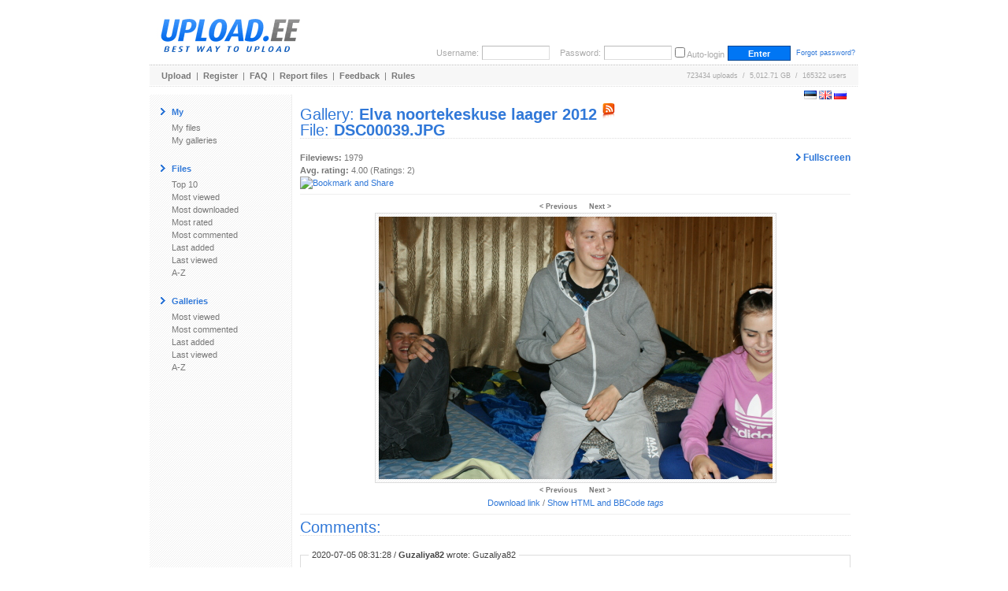

--- FILE ---
content_type: text/html; charset=UTF-8
request_url: https://www.upload.ee/gallery/9776/Elva_noortekeskuse_laager_2012_.html?vid=2800880
body_size: 10799
content:
<!DOCTYPE html PUBLIC "-//W3C//DTD XHTML 1.0 Transitional//EN" "http://www.w3.org/TR/xhtml1/DTD/xhtml1-transitional.dtd">
<html xmlns="http://www.w3.org/1999/xhtml" xml:lang="en" lang="en">
<head>
<title>UPLOAD.EE - DSC00039.JPG - Elva noortekeskuse laager 2012 </title>
<meta name="viewport" content="width=1024" />
<base href="https://www.upload.ee/" />
<link href="https://www.upload.ee/static/ubr__style.css" rel="stylesheet" type="text/css" />
<link rel="shortcut icon" href="https://www.upload.ee/favicon.ico" />
<link rel="icon" href="https://www.upload.ee/favicon.ico" />
<meta name="7searchppc" content="w3PeuZcD8s7TpPA8ICFLH4QT3g"/>
<meta http-equiv="Content-Type" content="text/html; charset=utf-8" />
<meta http-equiv="Content-Style-Type" content="text/css" />
<meta http-equiv="pragma" content="no-cache" />
<meta http-equiv="cache-control" content="no-cache" />
<meta http-equiv="expires" content="-1" />
<meta name="description" content="DSC00039.JPG - Elva noortekeskuse laager 2012 .  Upload.ee" />
<meta name="keywords" content="upload, files, download, failid, hosting, galeriid, galleries, video, pilt, image, tasuta upload, upload clipboard, eestimaine upload, piltide upload" />
<link href="https://www.upload.ee/rss.php?gid=9776" type="application/rss+xml" rel="alternate" title="Elva noortekeskuse laager 2012  - RSS Feed" />
<script type="text/javascript">var lng='eng';</script>
<script type="text/javascript" src="https://www.upload.ee/js/js__file_upload.js"></script>
<script type="text/javascript">
function bodyonload(){
try{iniFilePage();}catch(Ex){}
}
</script>
</head>
<body>
<table cellpadding="0" cellspacing="0" border="0" width="900" align="center" style="position:relative;z-index:2;">
	<tr>
	<td>

		<table cellpadding="0" cellspacing="0" border="0" width="100%">
			<tr>
			<td colspan="2">

				<table cellpadding="0" cellspacing="0" border="0" width="100%">
					<tr>
					<td valign="middle" align="left">
												<a href="https://www.upload.ee/"><img src="[data-uri]" alt="Upload.ee logo" border="0" width="203" height="71" /></a></td>
					<td valign="bottom" align="right">
			<form action="https://www.upload.ee/login.html" method="post" style="margin:0;padding:0">
				<table cellpadding="0" cellspacing="4" border="0">
					<tr>
					<td class="logindesc">Username:</td>
					<td><input type="text" name="u[username]" class="loginput" /></td>
					<td class="logindesc">&nbsp;&nbsp;&nbsp;Password:</td>
					<td><input type="password" name="u[password]" class="loginput" /></td>
					<td class="logindesc"><input type="checkbox" value="1" name="u[autologin]" id="u_autologin_" /> <label for="u_autologin_">Auto-login</label><input type="hidden" name="u[page]" value="gallery" /><input type="hidden" name="___nonce" value="33015209_eb764d36f7eb68bed81d75c82d9f20cf0bd4058e" /></td>
					<td><input type="submit" name="login" value=" Enter " class="submitbutton" style="width:80px;" /></td>
					<td><span class="smalltxt">&nbsp;<a href="https://www.upload.ee/forgotpassword.html">Forgot password?</a></span></td>
					</tr>
				</table>
			</form>
					</td>
					</tr>
				</table>
			</td>
			</tr>
			<tr><td colspan="2" height="1"><div style="height:1px;width:1px;"></div></td></tr>
			<tr><td colspan="2" height="1" class="bdot"><div style="height:1px;width:1px;"></div></td></tr>
			<tr><td colspan="2" height="1"><div style="height:1px;width:1px;"></div></td></tr>
			<tr>
			<td class="headermenu" align="left">
				<table cellpadding="0" cellspacing="0" border="0" width="500">
					<tr>
					<td><a href="https://www.upload.ee/" class="headerlink">Upload</a>&nbsp; | &nbsp;<a href="https://www.upload.ee/register.html" class="headerlink">Register</a>&nbsp; | &nbsp;<a href="https://www.upload.ee/faq.html" class="headerlink">FAQ</a>&nbsp; | &nbsp;<a href="https://www.upload.ee/report.html" class="headerlink">Report files</a>&nbsp; | &nbsp;<a href="https://www.upload.ee/feedback.html" class="headerlink">Feedback</a>&nbsp; | &nbsp;<a href="https://www.upload.ee/rules.html" class="headerlink">Rules</a></td>
					</tr>
				</table>
			</td>
			<td class="headermenu" align="right"><nobr>723434 uploads &nbsp;/&nbsp; 5,012.71 GB &nbsp;/&nbsp; 165322 users</nobr><span style="position:absolute;z-index:10000"><span style="position:absolute;right:0"><br /><br /><form id="langform" name="langform" style="margin:0;padding:0;" action="/gallery/9776/Elva_noortekeskuse_laager_2012_.html?vid=2800880" method="post"><input type="hidden" name="_setlng_" value="eng" /><nobr>&nbsp;<a href="javascript:;" onclick="var lf=document.langform;lf['_setlng_'].value='est';lf.submit();return false;" title="Eesti"><img src="[data-uri]" alt="Eesti" border="0" height="11" width="16" /></a>&nbsp;<a href="javascript:;" onclick="var lf=document.langform;lf['_setlng_'].value='eng';lf.submit();return false;" title="English"><img src="[data-uri]" alt="English" border="0" height="11" width="16" /></a>&nbsp;<a href="javascript:;" onclick="var lf=document.langform;lf['_setlng_'].value='rus';lf.submit();return false;" title="&#1056;&#1091;&#1089;&#1089;&#1082;&#1080;&#1081;"><img src="[data-uri]" alt="&#1056;&#1091;&#1089;&#1089;&#1082;&#1080;&#1081;" border="0" height="11" width="16" /></a></nobr></form>
</span></span></td>
			</tr>
			<tr><td colspan="2" height="1"><div style="height:1px;width:1px;"></div></td></tr>
			<tr><td colspan="2" height="1" class="bdotlight"><div style="height:1px;width:1px;"></div></td></tr>
			<tr><td colspan="2" height="10"><div style="height:10px;width:1px;"></div></td></tr>
		</table>

		<table cellpadding="10" cellspacing="0" border="0" width="100%">
			<tr>
			<td bgcolor="#ffffff" width="160" valign="top" class="textbody" style="border-right:1px solid #eee; background-image:url('[data-uri]');">

				<table cellpadding="4" cellspacing="0" border="0">
					<tr>
					<td><img src="[data-uri]" width="6" height="9" alt="&gt;" border="0" /></td><td><span class="title">My</span></td>
					</tr>
				</table>
				<a href="https://www.upload.ee/?page=myfiles" class="menu">My files</a><br />
				<a href="https://www.upload.ee/?page=mygalleries" class="menu">My galleries</a><br /><br />
<table cellpadding="4" cellspacing="0" border="0">
<tr><td><img src="[data-uri]" width="6" height="9" alt="&gt;" border="0" /></td><td><span class="title">Files</span></td></tr></table>
<a href="https://www.upload.ee/top/toprated.html?p=0" class="menu">Top 10</a><br />
<a href="https://www.upload.ee/top/mostviewed.html?p=0" class="menu">Most viewed</a><br />
<a href="https://www.upload.ee/top/mostdownloaded.html?p=0" class="menu">Most downloaded</a><br />
<a href="https://www.upload.ee/top/mostrated.html?p=0" class="menu">Most rated</a><br />
<a href="https://www.upload.ee/top/mostcommented.html?p=0" class="menu">Most commented</a><br />
<a href="https://www.upload.ee/top/lastadded.html?p=0" class="menu">Last added</a><br />
<a href="https://www.upload.ee/top/lastviewed.html?p=0" class="menu">Last viewed</a><br />
<a href="https://www.upload.ee/top/az.html?p=0" class="menu">A-Z</a><br /><br />

<table cellpadding="4" cellspacing="0" border="0">
<tr><td><img src="[data-uri]" width="6" height="9" alt="&gt;" border="0" /></td><td><span class="title">Galleries</span></td></tr></table>
<a href="https://www.upload.ee/topgal/mostviewed.html?p=0" class="menu">Most viewed</a><br />
<a href="https://www.upload.ee/topgal/mostcommented.html?p=0" class="menu">Most commented</a><br />
<a href="https://www.upload.ee/topgal/lastadded.html?p=0" class="menu">Last added</a><br />
<a href="https://www.upload.ee/topgal/lastviewed.html?p=0" class="menu">Last viewed</a><br />
<a href="https://www.upload.ee/topgal/az.html?p=0" class="menu">A-Z</a><br /><br />


			</td>
			<td class="textbody" valign="top">
<script src="https://www.upload.ee/js/jquery.min.js"></script>
<script src="https://www.upload.ee/js/fs/jquery.fullscreenslides.js?6"></script>
<link rel="stylesheet" type="text/css" href="https://www.upload.ee/js/fs/fullscreenstyle.css?2" />
<script type="text/javascript">
	var allslides = ["https:\/\/www.upload.ee\/image\/2800815\/DSC00004.JPG","https:\/\/www.upload.ee\/image\/2800816\/DSC00005.JPG","https:\/\/www.upload.ee\/image\/2800817\/DSC00006.JPG","https:\/\/www.upload.ee\/image\/2800822\/DSC00010.JPG","https:\/\/www.upload.ee\/image\/2800823\/DSC00011.JPG","https:\/\/www.upload.ee\/image\/2800824\/DSC00012.JPG","https:\/\/www.upload.ee\/image\/2800833\/DSC00013.JPG","https:\/\/www.upload.ee\/image\/2800835\/DSC00014.JPG","https:\/\/www.upload.ee\/image\/2800836\/DSC00016.JPG","https:\/\/www.upload.ee\/image\/2800837\/DSC00015.JPG","https:\/\/www.upload.ee\/image\/2800838\/DSC00017.JPG","https:\/\/www.upload.ee\/image\/2800839\/DSC00019.JPG","https:\/\/www.upload.ee\/image\/2800843\/DSC00020.JPG","https:\/\/www.upload.ee\/image\/2800844\/DSC00021.JPG","https:\/\/www.upload.ee\/image\/2800845\/DSC00023.JPG","https:\/\/www.upload.ee\/image\/2800846\/DSC00026.JPG","https:\/\/www.upload.ee\/image\/2800847\/DSC00022.JPG","https:\/\/www.upload.ee\/image\/2800848\/DSC00027.JPG","https:\/\/www.upload.ee\/image\/2800853\/DSC00028.JPG","https:\/\/www.upload.ee\/image\/2800854\/DSC00029.JPG","https:\/\/www.upload.ee\/image\/2800855\/DSC00030.JPG","https:\/\/www.upload.ee\/image\/2800864\/DSC00031.JPG","https:\/\/www.upload.ee\/image\/2800866\/DSC00033.JPG","https:\/\/www.upload.ee\/image\/2800873\/DSC00034.JPG","https:\/\/www.upload.ee\/image\/2800874\/DSC00035.JPG","https:\/\/www.upload.ee\/image\/2800875\/DSC00036.JPG","https:\/\/www.upload.ee\/image\/2800880\/DSC00039.JPG","https:\/\/www.upload.ee\/image\/2800881\/DSC00040.JPG","https:\/\/www.upload.ee\/image\/2800882\/DSC00043.JPG","https:\/\/www.upload.ee\/image\/2800883\/DSC00044.JPG","https:\/\/www.upload.ee\/image\/2800884\/DSC00045.JPG","https:\/\/www.upload.ee\/image\/2800885\/DSC00046.JPG","https:\/\/www.upload.ee\/image\/2800886\/DSC00049.JPG","https:\/\/www.upload.ee\/image\/2800887\/DSC00047.JPG","https:\/\/www.upload.ee\/image\/2800888\/DSC00053.JPG","https:\/\/www.upload.ee\/image\/2800889\/DSC00050.JPG","https:\/\/www.upload.ee\/image\/2800890\/DSC00057.JPG","https:\/\/www.upload.ee\/image\/2800891\/DSC00048.JPG","https:\/\/www.upload.ee\/image\/2800892\/DSC00052.JPG","https:\/\/www.upload.ee\/image\/2801082\/DSC00058.JPG","https:\/\/www.upload.ee\/image\/2801083\/DSC00060.JPG","https:\/\/www.upload.ee\/image\/2801085\/DSC00061.JPG","https:\/\/www.upload.ee\/image\/2801091\/DSC00063.JPG","https:\/\/www.upload.ee\/image\/2801092\/DSC00064.JPG","https:\/\/www.upload.ee\/image\/2801093\/DSC00066.JPG","https:\/\/www.upload.ee\/image\/2801095\/DSC00068.JPG","https:\/\/www.upload.ee\/image\/2801096\/DSC00070.JPG","https:\/\/www.upload.ee\/image\/2801097\/DSC00072.JPG","https:\/\/www.upload.ee\/image\/2801109\/DSC00073.JPG","https:\/\/www.upload.ee\/image\/2801110\/DSC00074.JPG","https:\/\/www.upload.ee\/image\/2801111\/DSC00075.JPG","https:\/\/www.upload.ee\/image\/2801118\/DSC00079.JPG","https:\/\/www.upload.ee\/image\/2801119\/DSC00080.JPG","https:\/\/www.upload.ee\/image\/2801120\/DSC00081.JPG","https:\/\/www.upload.ee\/image\/2801122\/DSC00076.JPG","https:\/\/www.upload.ee\/image\/2801124\/DSC00077.JPG","https:\/\/www.upload.ee\/image\/2801125\/DSC00078.JPG","https:\/\/www.upload.ee\/image\/2801130\/DSC00083.JPG","https:\/\/www.upload.ee\/image\/2801131\/DSC00084.JPG","https:\/\/www.upload.ee\/image\/2801132\/DSC00085.JPG","https:\/\/www.upload.ee\/image\/2801144\/DSC00086.JPG","https:\/\/www.upload.ee\/image\/2801145\/DSC00087.JPG","https:\/\/www.upload.ee\/image\/2801163\/DSC00088.JPG","https:\/\/www.upload.ee\/image\/2801164\/DSC00090.JPG","https:\/\/www.upload.ee\/image\/2801166\/DSC00092.JPG","https:\/\/www.upload.ee\/image\/2801193\/DSC00093.JPG","https:\/\/www.upload.ee\/image\/2801195\/DSC00096.JPG","https:\/\/www.upload.ee\/image\/2801196\/DSC00095.JPG","https:\/\/www.upload.ee\/image\/2801206\/DSC00100.JPG","https:\/\/www.upload.ee\/image\/2801208\/DSC00097.JPG","https:\/\/www.upload.ee\/image\/2801209\/DSC00102.JPG","https:\/\/www.upload.ee\/image\/2801210\/DSC00098.JPG","https:\/\/www.upload.ee\/image\/2801213\/DSC00099.JPG","https:\/\/www.upload.ee\/image\/2801212\/DSC00103.JPG","https:\/\/www.upload.ee\/image\/2801214\/DSC00104.JPG","https:\/\/www.upload.ee\/image\/2801216\/DSC00105.JPG","https:\/\/www.upload.ee\/image\/2801217\/DSC00107.JPG","https:\/\/www.upload.ee\/image\/2801223\/DSC00108.JPG","https:\/\/www.upload.ee\/image\/2801224\/DSC00116.JPG","https:\/\/www.upload.ee\/image\/2801226\/DSC00118.JPG","https:\/\/www.upload.ee\/image\/2801229\/DSC00120.JPG","https:\/\/www.upload.ee\/image\/2801230\/DSC00122.JPG","https:\/\/www.upload.ee\/image\/2801231\/DSC00123.JPG","https:\/\/www.upload.ee\/image\/2801254\/DSC00124.JPG","https:\/\/www.upload.ee\/image\/2801255\/DSC00125.JPG","https:\/\/www.upload.ee\/image\/2801256\/DSC00128.JPG","https:\/\/www.upload.ee\/image\/2801264\/DSC00133.JPG","https:\/\/www.upload.ee\/image\/2801265\/DSC00139.JPG","https:\/\/www.upload.ee\/image\/2801267\/DSC00140.JPG","https:\/\/www.upload.ee\/image\/2801274\/DSC00131.JPG","https:\/\/www.upload.ee\/image\/2801275\/DSC00132.JPG","https:\/\/www.upload.ee\/image\/2801276\/DSC00141.JPG","https:\/\/www.upload.ee\/image\/2801277\/DSC00142.JPG","https:\/\/www.upload.ee\/image\/2801278\/DSC00143.JPG","https:\/\/www.upload.ee\/image\/2801279\/DSC00148.JPG","https:\/\/www.upload.ee\/image\/2801282\/DSC00154.JPG","https:\/\/www.upload.ee\/image\/2801287\/DSC00144.JPG","https:\/\/www.upload.ee\/image\/2801288\/DSC00145.JPG","https:\/\/www.upload.ee\/image\/2801342\/DSC00155.JPG","https:\/\/www.upload.ee\/image\/2801346\/DSC00157.JPG","https:\/\/www.upload.ee\/image\/2801348\/DSC00159.JPG","https:\/\/www.upload.ee\/image\/2801350\/DSC00170.JPG","https:\/\/www.upload.ee\/image\/2801351\/DSC00172.JPG","https:\/\/www.upload.ee\/image\/2801357\/DSC00164.JPG","https:\/\/www.upload.ee\/image\/2801359\/DSC00169.JPG","https:\/\/www.upload.ee\/image\/2801360\/DSC00180.JPG","https:\/\/www.upload.ee\/image\/2801362\/DSC00181.JPG","https:\/\/www.upload.ee\/image\/2801364\/DSC00182.JPG","https:\/\/www.upload.ee\/image\/2828154\/DSC00184.JPG","https:\/\/www.upload.ee\/image\/2828155\/DSC00185.JPG","https:\/\/www.upload.ee\/image\/2828173\/DSC00189.JPG","https:\/\/www.upload.ee\/image\/2828177\/DSC00186.JPG","https:\/\/www.upload.ee\/image\/2828179\/DSC00187.JPG","https:\/\/www.upload.ee\/image\/2828180\/DSC00188.JPG","https:\/\/www.upload.ee\/image\/2828195\/DSC00190.JPG","https:\/\/www.upload.ee\/image\/2828197\/DSC00191.JPG","https:\/\/www.upload.ee\/image\/2828199\/DSC00192.JPG","https:\/\/www.upload.ee\/image\/2828205\/DSC00194.JPG","https:\/\/www.upload.ee\/image\/2828209\/DSC00198.JPG","https:\/\/www.upload.ee\/image\/2828211\/DSC00199.JPG","https:\/\/www.upload.ee\/image\/2828251\/DSC00200.JPG","https:\/\/www.upload.ee\/image\/2828252\/DSC00201.JPG","https:\/\/www.upload.ee\/image\/2828253\/DSC00202.JPG","https:\/\/www.upload.ee\/image\/2828254\/DSC00203.JPG","https:\/\/www.upload.ee\/image\/2828256\/DSC00204.JPG","https:\/\/www.upload.ee\/image\/2828257\/DSC00205.JPG","https:\/\/www.upload.ee\/image\/2828282\/DSC00206.JPG","https:\/\/www.upload.ee\/image\/2828283\/DSC00209.JPG","https:\/\/www.upload.ee\/image\/2828285\/DSC00210.JPG","https:\/\/www.upload.ee\/image\/2828289\/DSC00212.JPG","https:\/\/www.upload.ee\/image\/2828291\/DSC00212_1.JPG","https:\/\/www.upload.ee\/image\/2828295\/DSC00214.JPG","https:\/\/www.upload.ee\/image\/2828297\/DSC00215.JPG","https:\/\/www.upload.ee\/image\/2828299\/DSC00216.JPG","https:\/\/www.upload.ee\/image\/2828314\/DSC00219.JPG","https:\/\/www.upload.ee\/image\/2828315\/DSC00220.JPG","https:\/\/www.upload.ee\/image\/2828322\/DSC00222.JPG","https:\/\/www.upload.ee\/image\/2828323\/DSC00225.JPG","https:\/\/www.upload.ee\/image\/2828326\/DSC00228.JPG","https:\/\/www.upload.ee\/image\/2828327\/DSC00230.JPG","https:\/\/www.upload.ee\/image\/2828334\/DSC00235.JPG","https:\/\/www.upload.ee\/image\/2828335\/DSC00236.JPG","https:\/\/www.upload.ee\/image\/2828336\/DSC00238.JPG","https:\/\/www.upload.ee\/image\/2828339\/DSC00231.JPG","https:\/\/www.upload.ee\/image\/2828340\/DSC00233.JPG","https:\/\/www.upload.ee\/image\/2828358\/DSC00239.JPG","https:\/\/www.upload.ee\/image\/2828360\/DSC00241.JPG","https:\/\/www.upload.ee\/image\/2828361\/DSC00243.JPG","https:\/\/www.upload.ee\/image\/2828365\/DSC00245.JPG","https:\/\/www.upload.ee\/image\/2828381\/DSC00252.JPG","https:\/\/www.upload.ee\/image\/2828382\/DSC00254.JPG","https:\/\/www.upload.ee\/image\/2828383\/DSC00246.JPG","https:\/\/www.upload.ee\/image\/2828386\/DSC00250.JPG","https:\/\/www.upload.ee\/image\/2828401\/DSC00262.JPG","https:\/\/www.upload.ee\/image\/2828402\/DSC00258.JPG","https:\/\/www.upload.ee\/image\/2828404\/DSC00259.JPG","https:\/\/www.upload.ee\/image\/2828405\/DSC00272.JPG","https:\/\/www.upload.ee\/image\/2828406\/DSC00261.JPG","https:\/\/www.upload.ee\/image\/2828408\/DSC00255.JPG","https:\/\/www.upload.ee\/image\/2828409\/DSC00256.JPG","https:\/\/www.upload.ee\/image\/2828476\/DSC00258.JPG","https:\/\/www.upload.ee\/image\/2828477\/DSC00259.JPG","https:\/\/www.upload.ee\/image\/2828483\/DSC00262.JPG","https:\/\/www.upload.ee\/image\/2828485\/DSC00272.JPG","https:\/\/www.upload.ee\/image\/2828515\/DSC00278.JPG","https:\/\/www.upload.ee\/image\/2828522\/DSC00285.JPG","https:\/\/www.upload.ee\/image\/2828523\/DSC00286.JPG","https:\/\/www.upload.ee\/image\/2828526\/DSC00290.JPG","https:\/\/www.upload.ee\/image\/2828542\/DSC00297.JPG","https:\/\/www.upload.ee\/image\/2828544\/DSC00298.JPG","https:\/\/www.upload.ee\/image\/2828545\/DSC00299.JPG","https:\/\/www.upload.ee\/image\/2828605\/DSC00305.JPG","https:\/\/www.upload.ee\/image\/2828606\/DSC00300.JPG","https:\/\/www.upload.ee\/image\/2828607\/DSC00306.JPG","https:\/\/www.upload.ee\/image\/2828608\/DSC00301.JPG","https:\/\/www.upload.ee\/image\/2828610\/DSC00303.JPG","https:\/\/www.upload.ee\/image\/2828613\/DSC00309.JPG","https:\/\/www.upload.ee\/image\/2828614\/DSC00320.JPG","https:\/\/www.upload.ee\/image\/2828615\/DSC00321.JPG","https:\/\/www.upload.ee\/image\/2828634\/DSC00322.JPG","https:\/\/www.upload.ee\/image\/2828636\/DSC00323.JPG","https:\/\/www.upload.ee\/image\/2828638\/DSC00328.JPG","https:\/\/www.upload.ee\/image\/2828640\/DSC00329.JPG","https:\/\/www.upload.ee\/image\/2828641\/DSC00330.JPG","https:\/\/www.upload.ee\/image\/2828643\/DSC00331.JPG","https:\/\/www.upload.ee\/image\/2828645\/DSC00335.JPG","https:\/\/www.upload.ee\/image\/2828646\/DSC00336.JPG","https:\/\/www.upload.ee\/image\/2828649\/DSC00339.JPG","https:\/\/www.upload.ee\/image\/2828662\/DSC00340.JPG","https:\/\/www.upload.ee\/image\/2828663\/DSC00341.JPG","https:\/\/www.upload.ee\/image\/2828664\/DSC00342.JPG","https:\/\/www.upload.ee\/image\/2828676\/DSC00343.JPG","https:\/\/www.upload.ee\/image\/2828678\/DSC00347.JPG","https:\/\/www.upload.ee\/image\/2828684\/DSC00350.JPG","https:\/\/www.upload.ee\/image\/2828685\/DSC00351.JPG","https:\/\/www.upload.ee\/image\/2828686\/DSC00352.JPG","https:\/\/www.upload.ee\/image\/2828690\/DSC00353.JPG","https:\/\/www.upload.ee\/image\/2828692\/DSC00354.JPG","https:\/\/www.upload.ee\/image\/2828694\/DSC00362.JPG","https:\/\/www.upload.ee\/image\/2828704\/DSC00363.JPG","https:\/\/www.upload.ee\/image\/2828705\/DSC00365.JPG","https:\/\/www.upload.ee\/image\/2828706\/DSC00367.JPG","https:\/\/www.upload.ee\/image\/2828712\/DSC00370.JPG","https:\/\/www.upload.ee\/image\/2828713\/DSC00371.JPG","https:\/\/www.upload.ee\/image\/2828715\/DSC00373.JPG","https:\/\/www.upload.ee\/image\/2828717\/DSC00383.JPG","https:\/\/www.upload.ee\/image\/2828719\/DSC00384.JPG","https:\/\/www.upload.ee\/image\/2828721\/DSC00389.JPG","https:\/\/www.upload.ee\/image\/2828725\/DSC00391.JPG","https:\/\/www.upload.ee\/image\/2828727\/DSC00392.JPG","https:\/\/www.upload.ee\/image\/2828731\/DSC00393.JPG","https:\/\/www.upload.ee\/image\/2828732\/DSC00394.JPG","https:\/\/www.upload.ee\/image\/2828735\/DSC00397.JPG","https:\/\/www.upload.ee\/image\/2828736\/DSC00398.JPG","https:\/\/www.upload.ee\/image\/2828737\/DSC00399.JPG","https:\/\/www.upload.ee\/image\/2828738\/DSC00400.JPG","https:\/\/www.upload.ee\/image\/2828749\/DSC00403.JPG","https:\/\/www.upload.ee\/image\/2828750\/DSC00404.JPG","https:\/\/www.upload.ee\/image\/2828752\/DSC00405.JPG","https:\/\/www.upload.ee\/image\/2828758\/DSC00410.JPG","https:\/\/www.upload.ee\/image\/2828760\/DSC00411.JPG","https:\/\/www.upload.ee\/image\/2828762\/DSC00412.JPG","https:\/\/www.upload.ee\/image\/2828763\/DSC00413.JPG","https:\/\/www.upload.ee\/image\/2828764\/DSC00417.JPG","https:\/\/www.upload.ee\/image\/2828765\/DSC00419.JPG","https:\/\/www.upload.ee\/image\/2828770\/DSC00420.JPG","https:\/\/www.upload.ee\/image\/2828771\/DSC00421.JPG","https:\/\/www.upload.ee\/image\/2828773\/DSC00422.JPG","https:\/\/www.upload.ee\/image\/2828779\/DSC00424.JPG","https:\/\/www.upload.ee\/image\/2828780\/DSC00423.JPG","https:\/\/www.upload.ee\/image\/2828781\/DSC00425.JPG","https:\/\/www.upload.ee\/image\/2828784\/DSC00426.JPG","https:\/\/www.upload.ee\/image\/2828786\/DSC00427.JPG","https:\/\/www.upload.ee\/image\/2828787\/DSC00428.JPG","https:\/\/www.upload.ee\/image\/2828788\/DSC00429.JPG","https:\/\/www.upload.ee\/image\/2828790\/DSC00430.JPG","https:\/\/www.upload.ee\/image\/2828792\/DSC00433.JPG","https:\/\/www.upload.ee\/image\/2828798\/DSC00436.JPG","https:\/\/www.upload.ee\/image\/2828800\/DSC00441.JPG","https:\/\/www.upload.ee\/image\/2828801\/DSC00442.JPG","https:\/\/www.upload.ee\/image\/2828804\/DSC00443.JPG","https:\/\/www.upload.ee\/image\/2828805\/DSC00444.JPG","https:\/\/www.upload.ee\/image\/2828806\/DSC00445.JPG","https:\/\/www.upload.ee\/image\/2828809\/DSC00446.JPG","https:\/\/www.upload.ee\/image\/2828810\/DSC00452.JPG","https:\/\/www.upload.ee\/image\/2828812\/DSC00454.JPG"];
	var startSlide = 26;
	function startFullscreen() {
		if (!allslides) return;
		$('body').fullscreenslides({
			'allslides': allslides,
			'startSlide': startSlide
		});
	}
</script>
<h1 class="pageTitle">Gallery: <a href="https://www.upload.ee/gallery/9776/Elva_noortekeskuse_laager_2012_.html" title="Elva noortekeskuse laager 2012 "><b>Elva noortekeskuse laager 2012 </b></a> <a href="https://www.upload.ee/rss.php?gid=9776" target="_blank" title="RSS"><img src="images/rss.png" alt="RSS" border="0" /></a><br />File: <b><a href="https://www.upload.ee/files/2800880/DSC00039.JPG.html" title="DSC00039.JPG">DSC00039.JPG</a></b></h1><br />
<a href="javascript:;" onclick="startFullscreen()" style="float:right;font-size:12px;font-weight:bold;"><img src="images/arrow.gif" width="6" height="9" alt="&gt;" border="0" /> Fullscreen</a><b>Fileviews:</b> 1979<br />
<b>Avg. rating:</b> 4.00 (Ratings: 2)
<br />
<!-- AddThis Button BEGIN -->
<a href="https://www.addthis.com/bookmark.php?v=250" onmouseover="return addthis_open(this, '', '[URL]', '[TITLE]')" onmouseout="addthis_close()" onclick="return addthis_sendto()"><img src="https://s7.addthis.com/static/btn/lg-share-en.gif" width="125" height="16" alt="Bookmark and Share" style="border:0"/></a><script type="text/javascript" src="https://s7.addthis.com/js/250/addthis_widget.js?pub=uploadee"></script>
<!-- AddThis Button END -->
<hr />
<div align="center">
<a href="https://www.upload.ee/gallery/9776/Elva_noortekeskuse_laager_2012_.html?vid=2800875" class="headerlink"><span class="smalltxt">&lt; Previous</span></a> &nbsp; &nbsp;
<a href="https://www.upload.ee/gallery/9776/Elva_noortekeskuse_laager_2012_.html?vid=2800881" class="headerlink"><span class="smalltxt">Next &gt;</span></a><br />
		<a href="https://www.upload.ee/image/2800880/DSC00039.JPG"><img src="https://www.upload.ee/preview/2800880/DSC00039.JPG" border="0" class="imageborder" alt="DSC00039.JPG" /></a>
	<br />
<a href="https://www.upload.ee/gallery/9776/Elva_noortekeskuse_laager_2012_.html?vid=2800875" class="headerlink"><span class="smalltxt">&lt; Previous</span></a> &nbsp; &nbsp;
<a href="https://www.upload.ee/gallery/9776/Elva_noortekeskuse_laager_2012_.html?vid=2800881" class="headerlink"><span class="smalltxt">Next &gt;</span></a><br />
<a href="https://www.upload.ee/files/2800880/DSC00039.JPG.html">Download link</a> /
<a href="javascript:;" onclick="var c=document.getElementById('tag_cont');if(!c)return false;c.style.display=(c.style.display.toLowerCase()=='none'?'block':'none');return false">Show HTML and BBCode <i>tags</i></a><br />
</div>
<div style="display:none;" id="tag_cont">
<hr />
<table cellpadding="0" cellspacing="2" border="0" width="100%" class="inputContainer">
<tr>
	<td colspan="2">
		<table cellpadding="4" cellspacing="0" border="0">
			<tr>
				<td><img src="images/arrow.gif" width="6" height="9" alt="&gt;" border="0" /></td><td><span class="title">Download link:</span></td>
			</tr>
		</table>
	</td>
</tr>
<tr>
	<td><b>Direct link:</b></td><td><input readonly="readonly" id="file_src" onclick="highlight(this);" type="text" style="width:400px;" value="https://www.upload.ee/files/2800880/DSC00039.JPG.html" class="input" /></td>
</tr>
<tr>
	<td><b>BBCode:</b></td><td><input readonly="readonly" id="file_bbcode" onclick="highlight(this);" type="text" style="width:400px;" value="[url]https://www.upload.ee/files/2800880/DSC00039.JPG.html[/url]" class="input" /></td>
</tr>
<tr>
	<td><b>HTML:</b></td><td><input readonly="readonly" id="file_html" onclick="highlight(this);" type="text" style="width:400px;" value="&lt;a href=&quot;https://www.upload.ee/files/2800880/DSC00039.JPG.html&quot;&gt;https://www.upload.ee/files/2800880/DSC00039.JPG.html&lt;/a&gt;" class="input" /></td>
</tr>
</table>
<hr /><table cellpadding="0" cellspacing="2" border="0" width="100%">
<tr>
	<td colspan="2">
		<table cellpadding="4" cellspacing="0" border="0">
			<tr>
				<td><img src="images/arrow.gif" width="6" height="9" alt="&gt;" border="0" /></td><td><span class="title">Thumbnail linking original image:</span></td>
			</tr>
		</table>
	</td>
</tr>
<tr>
	<td><b>BBCode:</b></td><td><input readonly="readonly" id="image_thumb_bbcode" onclick="highlight(this);" type="text" style="width:400px;" value="[url=https://www.upload.ee/image/2800880/DSC00039.JPG][img]https://www.upload.ee/thumb/2800880/DSC00039.JPG[/img][/url]" class="input" /></td>
</tr>
<tr>
	<td><b>HTML:</b></td><td><input readonly="readonly" id="image_thumb_html" onclick="highlight(this);" type="text" style="width:400px;" value="&lt;a href=&quot;https://www.upload.ee/image/2800880/DSC00039.JPG&quot;&gt;&lt;img src=&quot;https://www.upload.ee/thumb/2800880/DSC00039.JPG&quot; border=&quot;0&quot; alt=&quot;DSC00039.JPG&quot; /&gt;&lt;/a&gt;" class="input" /></td>
</tr>
<tr>
	<td colspan="2">
		<table cellpadding="4" cellspacing="0" border="0">
			<tr>
				<td><img src="images/arrow.gif" width="6" height="9" alt="&gt;" border="0" /></td><td><span class="title">Image:</span></td>
			</tr>
		</table>
	</td>
</tr>
<tr>
	<td><b>Direct link:</b></td><td><input readonly="readonly" id="image_src" onclick="highlight(this);" type="text" style="width:400px;" value="https://www.upload.ee/image/2800880/DSC00039.JPG" class="input" /></td>
</tr>
<tr>
	<td><b>BBCode:</b></td><td><input readonly="readonly" id="image_bbcode" onclick="highlight(this);" type="text" style="width:400px;" value="[img]https://www.upload.ee/image/2800880/DSC00039.JPG[/img]" class="input" /></td>
</tr>
<tr>
	<td><b>HTML:</b></td><td><input readonly="readonly" id="image_html" onclick="highlight(this);" type="text" style="width:400px;" value="&lt;img src=&quot;https://www.upload.ee/image/2800880/DSC00039.JPG&quot; border=&quot;0&quot; alt=&quot;DSC00039.JPG&quot; /&gt;" class="input" /></td>
</tr>
<tr><td colspan="2">&nbsp;</td></tr>
<tr>
	<td colspan="2">
		<table cellpadding="4" cellspacing="0" border="0">
			<tr>
				<td><img src="images/arrow.gif" width="6" height="9" alt="&gt;" border="0" /></td><td><span class="title">Thumbnail:</span></td>
			</tr>
		</table>
	</td>
</tr>
<tr>
	<td><b>Direct link:</b></td><td><input readonly="readonly" id="thumb_src" onclick="highlight(this);" type="text" style="width:400px;" value="https://www.upload.ee/thumb/2800880/DSC00039.JPG" class="input" /></td>
</tr>
<tr>
	<td><b>BBCode:</b></td><td><input readonly="readonly" id="thumb_bbcode" onclick="highlight(this);" type="text" style="width:400px;" value="[img]https://www.upload.ee/thumb/2800880/DSC00039.JPG[/img]" class="input" /></td>
</tr>
<tr>
	<td><b>HTML:</b></td><td><input readonly="readonly" id="thumb_html" onclick="highlight(this);" type="text" style="width:400px;" value="&lt;img src=&quot;https://www.upload.ee/thumb/2800880/DSC00039.JPG&quot; border=&quot;0&quot; alt=&quot;DSC00039.JPG&quot; /&gt;" class="input" /></td>
</tr>
<tr><td>&nbsp;</td></tr>
</table>
</div>
<hr />
<h2 class="pageTitle">Comments:</h2><br />

<fieldset>
<legend>2020-07-05 08:31:28 / <b>Guzaliya82</b> wrote: Guzaliya82
</legend>
Для подтверждения регистрации перейдите по ссылке &gt;&gt;&gt;&gt;&gt; www.naked-girls.online/c/track/l/upload/2800880
</fieldset>
			</td>
			</tr>
		</table>
	</td>
	</tr>
	<tr><td height="10"><div style="height:10px;width:1px;"></div></td></tr>
	<tr><td height="1" class="bdot"><div style="height:1px;width:1px;"></div></td></tr>
	<tr><td height="8"><div style="height:8px;width:1px;"></div></td></tr>
	<tr><td align="left">
	<div style="padding-left:280px"><table cellpadding="0" cellspacing="0" border="0">
	<tr>
		<td valign="middle" class="lightblue bold">NB! Upload.ee is not responsible for files uploaded here!</td>
	</tr>
	<tr>
	<td valign="middle" class="bold">BTC: 123uBQYMYnXv4Zwg6gSXV1NfRh2A9j5YmZ</td>
	</tr>
	</table></div>
	</td></tr>
</table>
<center style="position:relative;z-index:2;"></center>


<!-- Global site tag (gtag.js) - Google Analytics -->
<script async src="https://www.googletagmanager.com/gtag/js?id=UA-6703115-1"></script>
<script>
  window.dataLayer = window.dataLayer || [];
  function gtag(){ dataLayer.push(arguments); }
  gtag('js', new Date());

  gtag('config', 'UA-6703115-1');
</script>

<!-- begin admaven -->
<script data-cfasync="false" src="//du0pud0sdlmzf.cloudfront.net/?dupud=997369"></script>
<!-- end admaven -->

<script data-ad-client="ca-pub-5364884771898146" async src="https://pagead2.googlesyndication.com/pagead/js/adsbygoogle.js"></script>
</body>
<!-- Bidvertiser2091084 -->
<!-- Bidvetiser account 1752726 -->
</html>
<!-- gentime=0.00299 (i=0.00025, errm=0.000025, sess=0.000011, lm=0.000038, mysql=0.000021, lu=0.000040, smi=0.000079, m=0.002149, smd=0.000594, curmem=797368(2097152) peakmem=846464(2097152) 	(mysql: queries:11	 time_spent_total:0.00163126	 sel_rows_total:253	 aff_rows_total:255	 queries: not available, set debug to true to see more data) (lm: invokes=59, total=0.000030)-->

--- FILE ---
content_type: text/html; charset=utf-8
request_url: https://www.google.com/recaptcha/api2/aframe
body_size: 249
content:
<!DOCTYPE HTML><html><head><meta http-equiv="content-type" content="text/html; charset=UTF-8"></head><body><script nonce="Mbxv80ZxVQur6b4e0GTdqA">/** Anti-fraud and anti-abuse applications only. See google.com/recaptcha */ try{var clients={'sodar':'https://pagead2.googlesyndication.com/pagead/sodar?'};window.addEventListener("message",function(a){try{if(a.source===window.parent){var b=JSON.parse(a.data);var c=clients[b['id']];if(c){var d=document.createElement('img');d.src=c+b['params']+'&rc='+(localStorage.getItem("rc::a")?sessionStorage.getItem("rc::b"):"");window.document.body.appendChild(d);sessionStorage.setItem("rc::e",parseInt(sessionStorage.getItem("rc::e")||0)+1);localStorage.setItem("rc::h",'1768793116518');}}}catch(b){}});window.parent.postMessage("_grecaptcha_ready", "*");}catch(b){}</script></body></html>

--- FILE ---
content_type: text/css
request_url: https://www.upload.ee/static/ubr__style.css
body_size: 2853
content:
/*UBR.CSS*/
.ubrBody{margin:0}
.ubrWrapper{text-align:center;margin-left:auto;margin-right:auto}
.ubrAlert{font:18px Arial;color:red!important}
.ubrFinishedData{background-color:#b3b3b3;border:1px solid #898989;width:700px}
.ubrFinishedData th{text-align:center;background-color:#bbb;font-weight:bold}
.ubrFinishedOdd{text-align:center;background-color:#ddd}
.ubrFinishedEven{text-align:center;background-color:#eee}
.ubrUploadData{background-color:#fff;border:1px solid #ddd;width:350px}
.ubrUploadDataLabel,.ubrUploadDataLabelEnd{background-color:#fbfbfb;font-size:10px;width:50%;text-align:left;font-weight:bold;border-top:1px solid #fff;border-bottom:1px solid #ddd;padding:3px}
.ubrUploadDataInfo,.ubrUploadDataInfoEnd{background-color:#fbfbfb;font-size:11px;width:50%;text-align:center;border-top:1px solid #fff;border-bottom:1px solid #ddd;padding:3px}
.ubrUploadDataLabelEnd,.ubrUploadDataInfoEnd{border-bottom-width:0}
.ubrBar0{height:13px;border:1px solid #0076f4;background-color:#fff;padding:1px}
.ubrBar1{background:#fff url('[data-uri]') 0 0 no-repeat;position:relative;text-align:left;height:13px;z-index:5}/*progress_bar.png*/
.ubrBar2{background:#0076f4 url('[data-uri]') 0 -13px no-repeat;position:relative;text-align:left;height:13px;width:0;z-index:6}/*progress_bar.png*/
.ubrError{font:18px Arial;color:red}
.ubrWarning{color:yellow}

/*STYLE.CSS*/
/* BASE */
body{margin:0px;padding:10px;background-color:#fff}
body,p,div,span,th,td{font-family:Verdana,Arial,Helvetica,sans-serif;font-size:11px;color:#777}
form{padding:0;margin:0}
select{padding:0 !important;margin:0 !important;font-size:11px !important}
input[type="checkbox"]{margin:0 !important;padding:0 !important;}
hr{border:0;border-top:1px solid #eee;height:1px;background-color:#fff}

/* LINKS */
a:link,a:active,a:visited{color:#3078d8;text-decoration:none}
a:hover{color:#3078d8;text-decoration:underline}
a.headerlink{color:#787878;text-decoration:none;font-size:11px;font-weight:bold}
a.headerlink:hover{color:#3078d8;font-size:11px;text-decoration:underline;font-weight:bold}
a.menu{color:#787878;text-decoration:none;font-size:11px;padding-left:18px}
a.menu:hover{color:#3078d8;font-size:11px;text-decoration:underline;padding-left:18px}
a.itemname{color:#787878;text-decoration:none;font-weight:bold;font-size:13px;line-height:18px}
a.itemname:hover{color:#3078d8;font-size:13px;line-height:18px;text-decoration:underline}
a.smalltxt{color:#888}
a.fileLink{color:#444;font-weight:bold;line-height:12px;font-size:10px}

div#upOpts{width:218px;text-align:left;margin:0 auto;height:25px;margin-top:1px;z-index:5000}
div#upOpts2{width:310px;text-align:left;margin:0 auto;height:25px;margin-top:1px;z-index:5000}
ul#options{list-style:none;padding:0;margin:0;height:26px;position:absolute}
ul#options li{float:left !important;width:100px;height:21px;margin:0 2px;font-weight:bold;/*\/cursor:hand;\*/ cursor:pointer;text-align:center;padding-top:5px}
ul#options li.uploadcat{background:url('[data-uri]') no-repeat 0 0;color:#666}/*option.png*/
ul#options li.uploadcatselected{background:url('[data-uri]') no-repeat 0 -26px;color:#3078d8}/*option.png*/
ul#options li:hover{text-decoration:underline}

/* LAYOUT */
td.headermenu{color:#a8a8a8;background-color:#f7f7f7;padding:0px 15px;font-size:9px;height:24px}
div.pageTitle{font-size:20px;line-height:20px;color:#3078d8;font-weight:normal;font-family:Arial;border-bottom:1px dotted #ddd}
h1.pageTitle, h2.pageTitle{font-size:20px;line-height:20px;color:#3078d8;font-weight:normal;font-family:Arial;border-bottom:1px dotted #ddd;padding:0;margin:0}
.bdot{background-image:url('[data-uri]')}/*border_dot.gif*/
.bdotlight{background-image:url('[data-uri]')}/*border_dot_l.gif*/
.logindesc{color:#aaa;font-weight:normal;font-size:11px}
.itemdesc{font-size:10px;line-height:12px}
span.title{color:#3078d8;font-weight:bold;font-size:11px;letter-spacing:0}
td.textbody{line-height:150%}
.smalltxt{font-size:9px}
input.checkbox {border:none !important;background:transparent !important;}

#table tr th{background:#f7f7f7 url('[data-uri]') repeat left top;padding:7px 4px;font-weight:bold;text-align:center;border-bottom:1px solid #ddd}/*menubg.gif*/
#table tr td{padding:4px;border-top:1px solid #fff;border-bottom:1px solid #eee;line-height:12px;background-color:#fbfbfb}
#table tr:hover td{background-color:#e3f2fc;border-bottom-color:#c3e3f8;color:#1b7dc8}
#table tr:hover td a{color:#1b7dc8}

table.form{}
table.form tr.form td{background-color:#fff}
table.form tr.form td input.submitbuttonLB{width:100px}
table.form tr.form td textarea{width:400px;height:100px}

/* FORMS */
input,textarea,select,.loginput,.submitbutton,.uploadbutton{font-family:Verdana,Arial,Helvetica,sans-serif;font-size:11px}
input,textarea,select,.input{color:#666;font-weight:normal;border:1px solid #bbb;border-bottom-color:#ddd;border-right-color:#ddd;padding:2px;background-color:#fff}
.loginput{width:80px;font-size:11px;color:#777;padding:2px;text-align:center}
.submitbutton{font-size:11px;color:#fff;background-color:#0076f4;font-weight:bold;border:1px solid #004692;height:19px}
a.submitbutton{color:#fff !important;padding:2px !important}
.uploadbutton{font-size:11px;color:#fff;background-color:#0076f4;font-weight:bold;border:1px solid #004692;padding:2px 5px}
input.submitButtonLB,input.submitbuttonLB,input.fsubmit{background-color:#88c5f0;color:#fff;border-color:#51a9e9;font-weight:bold}
input.submitButtonLB,input.submitbuttonLB{width:70px}

.lightblue{color:#0076f4}
.bold{font-weight:bold}
.lightred{color:#CC0000}

button.ferr,input.ferr,select.ferr,textarea.ferr,button.ferr2,input.ferr2,select.ferr2,textarea.ferr2{border:1px solid #faa;border-left-color:#e66;border-top-color:#e66;background-color:#fdf0f0;color:#c00}
input[type="radio"].form,input[type="checkbox"].form{border:none}

/* IMAGES */
ul.gallery{list-style:none;padding:0;margin:0}
ul.gallery li{float:left;text-align:center;padding:4px;margin:2px;background-color:#f7f7f7;border:1px solid #ddd;width:125px;overflow:hidden;height:155px}
ul.gallery li:hover{border:1px solid #3078d8;background-color:#e3ebf4}
ul.gallery li:hover div.imageAreaBorder{border-color:#bdcadd}
ul.gallery li b,ul.gallery li a.smalltxt{line-height:11px}
ul.gallery li:hover b,ul.gallery li:hover a.smalltxt{color:#3078d8}
.image{padding:2px;border:1px solid #ddd}
img.imageborder{background:#f7f7f7 url('[data-uri]') repeat left top;padding:4px;border:1px solid #ddd}/*menubg.gif*/
div.imageAreaBorder{width:80px;height:80px;background-color:#fbfbfb;padding:2px;border:1px solid #ddd;text-align:center;margin:0 auto;vertical-align:middle}
div.imageArea{width:80px;height:80px;overflow:hidden;text-align:center;margin:0 auto;vertical-align:middle;display:table-cell}
div.imageAreaCont{width:80px;height:80px;position:relative}
div.imageArea:hover{overflow:visible}
img.galleryIMG{max-width:80px;max-height:80px;text-align:center;vertical-align:middle}
a.fileLinkAdult{position:absolute;top:0;left:0;opacity:0.55}
table.adultWarning {
	-webkit-border-radius:6px;-moz-border-radius:6px;-o-border-radius:6px;border-radius:6px;
	border:1px solid #f66;margin:15px 0;padding:10px;background:#fee;
}

fieldset{padding:10px;background-color:transparent;border:1px solid #ddd;margin:0}
legend{color:#444;padding:0 4px;margin:0}

.errorbox{background-color:#ffeded;color:#cf3f42;font-size:11px;line-height:17px;border:1px solid #ffbbbb;padding:7px}

#forgotPassword #email{width:250px}

.nobr{white-space:nowrap}
input[type="file"]{height:19px}
.pointer{cursor:pointer}
